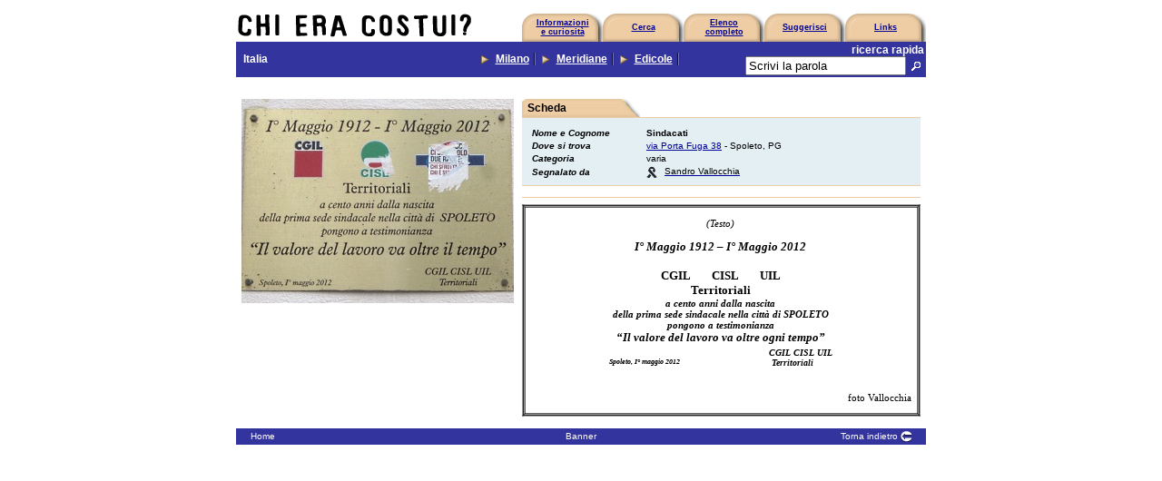

--- FILE ---
content_type: text/html
request_url: https://www.chieracostui.com/costui/docs/search/schedaoltre.asp?ID=22639
body_size: 10111
content:

<html>
<head>
<title>Chi era Costui - Scheda di  Sindacati</title>
<meta http-equiv="Content-Type" content="text/html; charset=iso-8859-1">
<meta name="description" content="Sito "Chieracostui?" - Archivio di targhe, lapidi, monumenti italiani">
<meta name=keywords content=",Sindacati,Spoleto,PG,
varia, monumento, lapide, targa, statua, busto, memoria, milano, comune di milano, zona,
archivio, immagini, storia, risorgimento, liberazione, ricordare, patria, libertà, scienza, tecnica, politica,
Stato, arti, armi, ammiraglio, aviatore, condottiero, generale, militare, musicista, pittore, scultore, arcivescovo,
frate, martire, papa, prelato, santo, suora, erudito, drammaturgo, filologo, filosofo, poeta, scrittore, storiografo,
antifascista, libertario, partigiano, patriota risorgimentale, duca, giurista, imperatore, ministro, politico, re,
statista, architetto, astronomo, aviatore, fisico, ingegnere, medico, naturalista, navigatore, pilota, benefattore,
gente comune, ente, organizzazione, vittima, edicola sacra">
<link rel="stylesheet" href="/costui/styles/global.css" type="text/css">
</head>

<body>
<table width="760" border="0" cellspacing="0" cellpadding="0" align="center">
<tr><td>
    <table width="100%" border="0" cellspacing="0" cellpadding="0"><tr>
       <td><a href="/costui/index.asp"><img src="/costui/images/common/title.gif" width="265" height="38" border=0></a></td>
       <td width="445" valign="bottom">
          <table border="0" cellspacing="0" cellpadding="0" height="31"><tr>
            <td width="89" background="/costui/images/common/tab.gif" align="center" valign="middle" class=t9><a href="/costui/docs/info/informazioni.asp"><b>Informazioni<br>e curiosit&agrave;</b></a></td>
            <td width="89" background="/costui/images/common/tab.gif" align="center" valign="middle" class=t9><a href="/costui/docs/search/cercaoltre.asp"><b>Cerca</b></a></td>
            <td width="89" background="/costui/images/common/tab.gif" align="center" valign="middle" class=t9><a href="/costui/docs/search/listoltre.asp"><b>Elenco<br>completo</a></b></td>
            <td width="89" background="/costui/images/common/tab.gif" align="center" valign="middle" class=t9><a href="/costui/docs/contact/suggest.asp"><b>Suggerisci</b></a></td>
            <td width="89" background="/costui/images/common/tab.gif" align="center" valign="middle" class=t9><a href="/costui/docs/links/links.asp"><b>Links</b></a></td>
          </tr></table>
       </td>
    </tr></table>
</td></tr>
<tr><td><table width="100%" border="0" cellspacing="0" cellpadding="2">
    <form action="/costui/docs/search/cerca_libera_results.asp" method="post">
    <tr><td width=30% align=left bgcolor=#34349E class=t12b>&nbsp;&nbsp;Italia</td>
    <td width=40% align=center bgcolor="#34349E">
        <table cellspacing=0 cellpadding=0 border=0><tr>
          <td align=center bgcolor="#34349E" class=t12b valign=middle><img src="/costui/images/common/freccetta.gif" align=absmiddle>
          &nbsp;<a href="/costui/index.asp"><font color="#FFFFFF">Milano</font></a></td>
          <td valign=middle><img src="/costui/images/common/separate.gif" hspace=3></td>
          <td align=center bgcolor="#34349E" class=t12b valign=middle><img src="/costui/images/common/freccetta.gif" align=absmiddle>
          &nbsp;<a href="/costui/meridiane/meridiane.asp"><font color="#FFFFFF">Meridiane</font></a></td>
          <td valign=middle><img src="/costui/images/common/separate.gif" hspace=3></td>
          <td align=center bgcolor="#34349E" class=t12b valign=middle><img src="/costui/images/common/freccetta.gif" align=absmiddle>
          &nbsp;<a href="/costui/lettini/edindex.asp"><font color="#FFFFFF">Edicole</font></a></td>
          <td valign=middle><img src="/costui/images/common/separate.gif" hspace=3></td>
       </tr></table>
    <td width=30% bgcolor="#34349E" align=right class=t12b>ricerca rapida
    <input type=text name=keys style="font-family=verdana;font-size=8pt;width=100px;height=15px;border=solid 0" onfocus="this.value=''"  value="Scrivi la parola">
    <input type=image src="/costui/images/common/lente2.gif" border=0 align=absmiddle>
    </td></form>
    </table></td></tr>
</table>
<br>
<table width="760" border="0" cellspacing="3" cellpadding="3" align="center">
<tr><td align=center valign=top class=t9><img src="/costui/images/foto/pgspoleto05.jpg"><br><br>
    
</td>
    <td width="460" align=center valign=top>
    <table width="100%" border="0" cellspacing="0" cellpadding="0">
    <tr><td>
   <table width="100%" border="0" cellspacing="0" cellpadding="0">
   <tr>
   <td width="130" background="/costui/images/src/tab_left.gif" height="20" class=t12>&nbsp;&nbsp;<b>Scheda</b></td>
   <td class=t9>&nbsp;</td>
   </tr>
   </table>
    </td></tr>
    <tr><td valign="top">
      <table width="100%" border="0" cellspacing="0" cellpadding="0">
      <tr><td height="1" bgcolor="#EECDA4"></td></tr>
      </table>
    </td></tr>
    <tr><td bgcolor="#E4EFF4" align="center" height=9></td></tr>
    <tr>
       <td bgcolor="#E4EFF4" align="center" class=t10>
         <table width="96%" border="0" cellspacing="1" cellpadding="1" align="center">
      <tr>
        <td class=t10 width="30%" valign=top><i><b>Nome e Cognome</b></i></td>
        <td class=t10 valign=top>
        <b>Sindacati</b>
        <br>
        </td>
      </tr>
      <tr>
        <td class=t10 width="30%" valign=top><i><b>Dove si trova</b></i></td>
        <td class=t10>
            <a href="map.asp?id=22639&address=via Porta Fuga 38 Spoleto" onClick="javascript:window.open('','map', 'resizable=yes,scrollbars=no,menubar=no,toolbar=no,directories=no,location=no,status=no,width=400,height=363');" target="map">
            via Porta Fuga 38</a>&nbsp;-
            Spoleto, PG
        </td>
      </tr>
      <tr>
        <td class=t10 width="30%"><i><b>Categoria</b></i></td>
        <td class=t10>varia</td>
      </tr>
      <tr>
        <td class=t10 width="30%"><i><b>Segnalato da</b></i></td>
        <td class=t10>
        
        <img src="/death.png" align="left" style="margin-right: 8px; width: 12px;"> <a href="/sandro.html"  onClick="javascript:window.open('','sandro', 'resizable=yes,scrollbars=yes,menubar=no,toolbar=no,directories=no,location=no,status=no,width=650,height=450');" target=sandro><span style="color:black">Sandro Vallocchia</a>
        
        </td>
      </tr>
      
                <!--WIKIPEDIA CODE-->
		
         </table>
       </td>
     </tr>
     <tr><td bgcolor="#E4EFF4" align="center" height=5></td></tr>
     <tr><td>
      <table width="100%" border="0" cellspacing="0" cellpadding="0">
      <tr><td height="1" bgcolor="#EECDA4"></td></tr>
      </table>
     </td></tr>
     </table>
     
     <table width="100%" border="0" cellspacing="0" cellpadding="0">
     <tr><td height="6" bgcolor="#FFFFFF"></td></tr>
     <tr><td class=t10><div align=justify></div></td></tr>
     <tr><td height="6" bgcolor="#FFFFFF"></td></tr>
     <tr><td height="1" bgcolor="#EECDA4"></td></tr>
     </table>
     
     <table width="100%" border="0" cellspacing="0" cellpadding="0">
     <tr><td colspan=3 class=pxb height=7>&nbsp;</td></tr>
     <tr>
         <td width=4 height=4 background="/costui/images/scheda/corner1.gif" class=pxb>&nbsp;</td>
         <td height=4 background="/costui/images/scheda/up.gif" class=pxb>&nbsp;</td>
         <td width=4 height=4 background="/costui/images/scheda/corner2.gif" class=pxb>&nbsp;</td>
     </tr>
     <tr>
         <td width=4 background="/costui/images/scheda/left.gif" class=pxb>&nbsp;</td>
         <td class=lapide align=center>
      <table width="100%" border="0" cellspacing="2" cellpadding="2">
      <tr><td colspan=3 class=pxb height=4>&nbsp;</td></tr>
      <tr><td class=lapide align=center>
      <i>(Testo)<br><br></i><b><big><i>I° Maggio 1912 – I° Maggio 2012</i><br><br>CGIL &nbsp;&nbsp;&nbsp;&nbsp;&nbsp;&nbsp;  CISL &nbsp;&nbsp;&nbsp;&nbsp;&nbsp;&nbsp;  UIL<br>Territoriali</big><br><i>a cento anni dalla nascita<br>della prima sede sindacale nella città di SPOLETO<br>pongono a testimonianza<br><big>“Il valore del lavoro va oltre ogni tempo”</big></i><br><table width=60%><tr><td align=left class=t8t>&nbsp;<br><i>Spoleto, I° maggio 2012</i></td><td align=right class=t10t><i>CGIL CISL UIL<br>Territoriali &nbsp;&nbsp;&nbsp;&nbsp;&nbsp;&nbsp; </i></td></tr></table></b><br><br><div align=right>foto Vallocchia</div>
      </td></tr>
      <tr><td colspan=3 class=pxb height=4>&nbsp;</td></tr>
      </table>
         </td>
         <td width=4 background="/costui/images/scheda/right.gif" class=pxb>&nbsp;</td>
     </tr>
     <tr>
         <td width=4 height=4 background="/costui/images/scheda/corner4.gif" class=pxb>&nbsp;</td>
         <td height=4 background="/costui/images/scheda/bottom.gif" class=pxb>&nbsp;</td>
         <td width=4 height=4 background="/costui/images/scheda/corner3.gif" class=pxb>&nbsp;</td>
     </tr>
     <tr><td colspan=3 class=pxb height=7>&nbsp;</td></tr>
     </table>
	 <!--<iframe src="/provarss.asp" name="ebay" scrolling="no" frameborder="no" align="center" height = "200px" width = "100%"> </iframe>-->
   </td>
      </tr>
    </table>
<table width="760" border="0" cellspacing="0" cellpadding="0" align="center">
<tr>
<td bgcolor="#34349E" align=center valign=middle height=18>
    <table width="96%" border="0" cellspacing="0" cellpadding="0" align="center"><tr>
     <td bgcolor="#34349E" width=33% class=t10><a href="/costui/index.asp" style="text-decoration: none">
     <font color="#FFFFFF">Home</font></a></td>
     <td bgcolor="#34349E" width=33% class=t10 align=center><a href="/costui/docs/common/banner.asp" style="text-decoration: none" target="_blank">
     <font color="#FFFFFF">Banner</font></a></td>
     <td bgcolor="#34349E" width=33% class=t10 align=right><a href="javascript:history.back(-1);" style="text-decoration: none"><font color="#FFFFFF">Torna indietro</font> <img src="/costui/images/common/back.gif" align=absmiddle border=0></a></td>
    </tr></table>
</td></tr>
</table>
</body>
</html>


--- FILE ---
content_type: text/css
request_url: https://www.chieracostui.com/costui/styles/global.css
body_size: 1295
content:
.t8 {
	font-family: Verdana, Geneva, Arial, Helvetica, sans-serif;
	font-size: 8px;
}
.t8t {
	font-family: Times new roman, times;
	font-size: 8px;
	font-weight: bold;
}
.t9 {
	font-family: Verdana, Geneva, Arial, Helvetica, sans-serif;
	font-size: 9px;
}
.t10 {
	font-family: Verdana, Geneva, Arial, Helvetica, sans-serif;
	font-size: 10px;
}
.t10t {
	font-family: Times new roman, times;
	font-size: 10px;
	font-weight: bold;
}
.t12 {
	font-family: Verdana, Geneva, Arial, Helvetica, sans-serif;
	font-size: 12px;
}
.t12t {
	font-family: Times new roman, times;
	font-size: 12px;
	font-weight: bold;
}
.t12b {
	font-family: Verdana, Geneva, Arial, Helvetica, sans-serif;
	font-size: 12px;
	font-weight: bold;
	color: #FFFFFF;
}
.title14 {
	font-family: Verdana, Geneva, Arial, Helvetica, sans-serif;
	font-size: 14px;
	font-weight: bold;
}

.lapide {
	font-family: "Times New Roman", Times, serif;
	font-size: 11px;
}
.pxb { FONT-WEIGHT : normal; FONT-SIZE: 1pt; COLOR: #000099; LINE-HEIGHT: 1pt; FONT-FAMILY : Verdana, Arial, Helvetica; TEXT-DECORATION : none }
a {
	color: #000099;
	text-decoration: underline;
}
a:link {
	color: #000099;
	text-decoration: underline;
}
a:hover {
	color: #000099;
	text-decoration: none;
}
a:active {
	color: #FF0099;
	text-decoration: underline;
}
a:visited {
	color: #000099;
	text-decoration: underline;
}
a:visited:hover {
	color: #000099;
	text-decoration: none;
}
